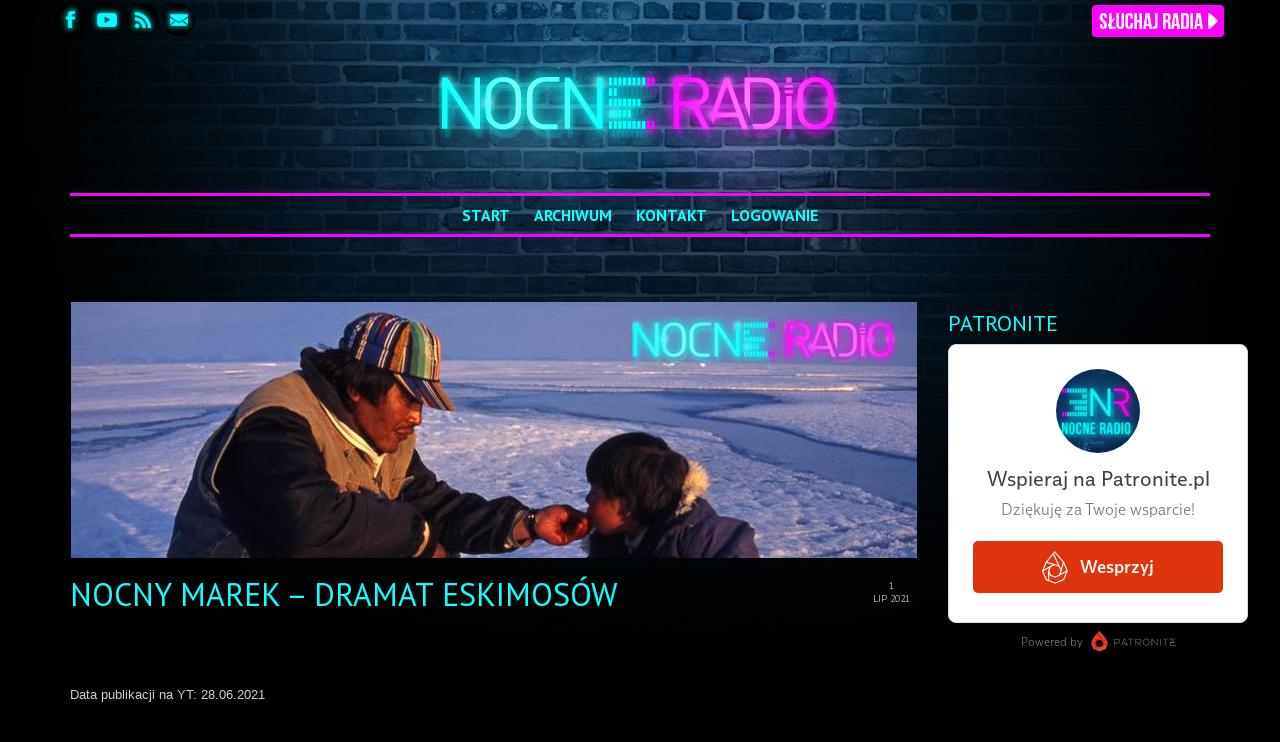

--- FILE ---
content_type: text/html; charset=UTF-8
request_url: https://nocneradio.pl/nocny-marek-dramat-eskimosow/
body_size: 13791
content:
<!DOCTYPE html>
<!--[if lt IE 7]>      <html class="no-js lt-ie9 lt-ie8 lt-ie7" lang="pl-PL"> <![endif]-->
<!--[if IE 7]>         <html class="no-js lt-ie9 lt-ie8" lang="pl-PL"> <![endif]-->
<!--[if IE 8]>         <html class="no-js lt-ie9" lang="pl-PL"> <![endif]-->
<!--[if gt IE 8]><!--> <html class="no-js" lang="pl-PL"> <!--<![endif]-->
<head>
  <meta charset="UTF-8">
  <meta name="viewport" content="width=device-width, initial-scale=1.0">
  <meta http-equiv="X-UA-Compatible" content="IE=edge">
  <title>Nocny Marek &#8211; Dramat Eskimosów &#8211; Nocne Radio</title>
<link rel='dns-prefetch' href='//fonts.googleapis.com' />
<link rel='dns-prefetch' href='//s.w.org' />
<link rel="shortcut icon" type="image/x-icon" href="https://nocneradio.pl/wp-content/uploads/2016/08/nr_fav.gif" />		<!-- This site uses the Google Analytics by MonsterInsights plugin v8.0.0 - Using Analytics tracking - https://www.monsterinsights.com/ -->
							<script src="//www.googletagmanager.com/gtag/js?id=UA-102558824-1"  type="text/javascript" data-cfasync="false" async></script>
			<script type="text/javascript" data-cfasync="false">
				var mi_version = '8.0.0';
				var mi_track_user = true;
				var mi_no_track_reason = '';
				
								var disableStrs = [
															'ga-disable-UA-102558824-1',
									];

				/* Function to detect opted out users */
				function __gtagTrackerIsOptedOut() {
					for ( var index = 0; index < disableStrs.length; index++ ) {
						if ( document.cookie.indexOf( disableStrs[ index ] + '=true' ) > -1 ) {
							return true;
						}
					}

					return false;
				}

				/* Disable tracking if the opt-out cookie exists. */
				if ( __gtagTrackerIsOptedOut() ) {
					for ( var index = 0; index < disableStrs.length; index++ ) {
						window[ disableStrs[ index ] ] = true;
					}
				}

				/* Opt-out function */
				function __gtagTrackerOptout() {
					for ( var index = 0; index < disableStrs.length; index++ ) {
						document.cookie = disableStrs[ index ] + '=true; expires=Thu, 31 Dec 2099 23:59:59 UTC; path=/';
						window[ disableStrs[ index ] ] = true;
					}
				}

				if ( 'undefined' === typeof gaOptout ) {
					function gaOptout() {
						__gtagTrackerOptout();
					}
				}
								window.dataLayer = window.dataLayer || [];

				window.MonsterInsightsDualTracker = {
					helpers: {},
					trackers: {},
				};
				if ( mi_track_user ) {
					function __gtagDataLayer() {
						dataLayer.push( arguments );
					}

					function __gtagTracker( type, name, parameters ) {
						if ( type === 'event' ) {
							
															parameters.send_to = monsterinsights_frontend.ua;
								__gtagDataLayer.apply( null, arguments );
													} else {
							__gtagDataLayer.apply( null, arguments );
						}
					}
					__gtagTracker( 'js', new Date() );
					__gtagTracker( 'set', {
						'developer_id.dZGIzZG' : true,
											} );
															__gtagTracker( 'config', 'UA-102558824-1', {"forceSSL":"true"} );
										window.gtag = __gtagTracker;										(
						function () {
							/* https://developers.google.com/analytics/devguides/collection/analyticsjs/ */
							/* ga and __gaTracker compatibility shim. */
							var noopfn = function () {
								return null;
							};
							var newtracker = function () {
								return new Tracker();
							};
							var Tracker = function () {
								return null;
							};
							var p = Tracker.prototype;
							p.get = noopfn;
							p.set = noopfn;
							p.send = function (){
								var args = Array.prototype.slice.call(arguments);
								args.unshift( 'send' );
								__gaTracker.apply(null, args);
							};
							var __gaTracker = function () {
								var len = arguments.length;
								if ( len === 0 ) {
									return;
								}
								var f = arguments[len - 1];
								if ( typeof f !== 'object' || f === null || typeof f.hitCallback !== 'function' ) {
									if ( 'send' === arguments[0] ) {
										var hitConverted, hitObject = false, action;
										if ( 'event' === arguments[1] ) {
											if ( 'undefined' !== typeof arguments[3] ) {
												hitObject = {
													'eventAction': arguments[3],
													'eventCategory': arguments[2],
													'eventLabel': arguments[4],
													'value': arguments[5] ? arguments[5] : 1,
												}
											}
										}
										if ( 'pageview' === arguments[1] ) {
											if ( 'undefined' !== typeof arguments[2] ) {
												hitObject = {
													'eventAction': 'page_view',
													'page_path' : arguments[2],
												}
											}
										}
										if ( typeof arguments[2] === 'object' ) {
											hitObject = arguments[2];
										}
										if ( typeof arguments[5] === 'object' ) {
											Object.assign( hitObject, arguments[5] );
										}
										if ( 'undefined' !== typeof arguments[1].hitType ) {
											hitObject = arguments[1];
											if ( 'pageview' === hitObject.hitType ) {
												hitObject.eventAction = 'page_view';
											}
										}
										if ( hitObject ) {
											action = 'timing' === arguments[1].hitType ? 'timing_complete' : hitObject.eventAction;
											hitConverted = mapArgs( hitObject );
											__gtagTracker( 'event', action, hitConverted );
										}
									}
									return;
								}

								function mapArgs( args ) {
									var arg, hit = {};
									var gaMap = {
										'eventCategory': 'event_category',
										'eventAction': 'event_action',
										'eventLabel': 'event_label',
										'eventValue': 'event_value',
										'nonInteraction': 'non_interaction',
										'timingCategory': 'event_category',
										'timingVar': 'name',
										'timingValue': 'value',
										'timingLabel': 'event_label',
										'page' : 'page_path',
										'location' : 'page_location',
										'title' : 'page_title',
									};
									for ( arg in args ) {
																				if ( ! ( ! args.hasOwnProperty(arg) || ! gaMap.hasOwnProperty(arg) ) ) {
											hit[gaMap[arg]] = args[arg];
										} else {
											hit[arg] = args[arg];
										}
									}
									return hit;
								}

								try {
									f.hitCallback();
								} catch ( ex ) {
								}
							};
							__gaTracker.create = newtracker;
							__gaTracker.getByName = newtracker;
							__gaTracker.getAll = function () {
								return [];
							};
							__gaTracker.remove = noopfn;
							__gaTracker.loaded = true;
							window['__gaTracker'] = __gaTracker;
						}
					)();
									} else {
										console.log( "" );
					( function () {
							function __gtagTracker() {
								return null;
							}
							window['__gtagTracker'] = __gtagTracker;
							window['gtag'] = __gtagTracker;
					} )();
									}
			</script>
				<!-- / Google Analytics by MonsterInsights -->
				<script type="text/javascript">
			window._wpemojiSettings = {"baseUrl":"https:\/\/s.w.org\/images\/core\/emoji\/12.0.0-1\/72x72\/","ext":".png","svgUrl":"https:\/\/s.w.org\/images\/core\/emoji\/12.0.0-1\/svg\/","svgExt":".svg","source":{"concatemoji":"https:\/\/nocneradio.pl\/wp-includes\/js\/wp-emoji-release.min.js?ver=5.4.18"}};
			/*! This file is auto-generated */
			!function(e,a,t){var n,r,o,i=a.createElement("canvas"),p=i.getContext&&i.getContext("2d");function s(e,t){var a=String.fromCharCode;p.clearRect(0,0,i.width,i.height),p.fillText(a.apply(this,e),0,0);e=i.toDataURL();return p.clearRect(0,0,i.width,i.height),p.fillText(a.apply(this,t),0,0),e===i.toDataURL()}function c(e){var t=a.createElement("script");t.src=e,t.defer=t.type="text/javascript",a.getElementsByTagName("head")[0].appendChild(t)}for(o=Array("flag","emoji"),t.supports={everything:!0,everythingExceptFlag:!0},r=0;r<o.length;r++)t.supports[o[r]]=function(e){if(!p||!p.fillText)return!1;switch(p.textBaseline="top",p.font="600 32px Arial",e){case"flag":return s([127987,65039,8205,9895,65039],[127987,65039,8203,9895,65039])?!1:!s([55356,56826,55356,56819],[55356,56826,8203,55356,56819])&&!s([55356,57332,56128,56423,56128,56418,56128,56421,56128,56430,56128,56423,56128,56447],[55356,57332,8203,56128,56423,8203,56128,56418,8203,56128,56421,8203,56128,56430,8203,56128,56423,8203,56128,56447]);case"emoji":return!s([55357,56424,55356,57342,8205,55358,56605,8205,55357,56424,55356,57340],[55357,56424,55356,57342,8203,55358,56605,8203,55357,56424,55356,57340])}return!1}(o[r]),t.supports.everything=t.supports.everything&&t.supports[o[r]],"flag"!==o[r]&&(t.supports.everythingExceptFlag=t.supports.everythingExceptFlag&&t.supports[o[r]]);t.supports.everythingExceptFlag=t.supports.everythingExceptFlag&&!t.supports.flag,t.DOMReady=!1,t.readyCallback=function(){t.DOMReady=!0},t.supports.everything||(n=function(){t.readyCallback()},a.addEventListener?(a.addEventListener("DOMContentLoaded",n,!1),e.addEventListener("load",n,!1)):(e.attachEvent("onload",n),a.attachEvent("onreadystatechange",function(){"complete"===a.readyState&&t.readyCallback()})),(n=t.source||{}).concatemoji?c(n.concatemoji):n.wpemoji&&n.twemoji&&(c(n.twemoji),c(n.wpemoji)))}(window,document,window._wpemojiSettings);
		</script>
		<style type="text/css">
img.wp-smiley,
img.emoji {
	display: inline !important;
	border: none !important;
	box-shadow: none !important;
	height: 1em !important;
	width: 1em !important;
	margin: 0 .07em !important;
	vertical-align: -0.1em !important;
	background: none !important;
	padding: 0 !important;
}
</style>
	<link rel='stylesheet' id='simple_music_widget_styles-css'  href='https://nocneradio.pl/wp-content/plugins/simple-music-widget/css/style.css?ver=5.4.18' type='text/css' media='all' />
<link rel='stylesheet' id='nr-css'  href='https://nocneradio.pl/wp-content/plugins/nr/public/css/nr-public.css?ver=1.0.0' type='text/css' media='all' />
<link rel='stylesheet' id='swpm.common-css'  href='https://nocneradio.pl/wp-content/plugins/simple-membership/css/swpm.common.css?ver=4.0.7' type='text/css' media='all' />
<link rel='stylesheet' id='sow-button-base-css'  href='https://nocneradio.pl/wp-content/plugins/so-widgets-bundle/widgets/button/css/style.css?ver=1.23.1' type='text/css' media='all' />
<link rel='stylesheet' id='sow-button-atom-32b8cc45f36f-css'  href='https://nocneradio.pl/wp-content/uploads/siteorigin-widgets/sow-button-atom-32b8cc45f36f.css?ver=5.4.18' type='text/css' media='all' />
<link rel='stylesheet' id='widgetopts-styles-css'  href='https://nocneradio.pl/wp-content/plugins/widget-options/assets/css/widget-options.css' type='text/css' media='all' />
<link rel='stylesheet' id='ctdb-style-css'  href='https://nocneradio.pl/wp-content/plugins/wp-discussion-board/assets/css/style.css?ver=2.4.2' type='text/css' media='all' />
<link rel='stylesheet' id='dashicons-css'  href='https://nocneradio.pl/wp-includes/css/dashicons.min.css?ver=5.4.18' type='text/css' media='all' />
<link rel='stylesheet' id='kadence_theme-css'  href='https://nocneradio.pl/wp-content/themes/virtue/assets/css/virtue.css?ver=270' type='text/css' media='all' />
<link rel='stylesheet' id='virtue_skin-css'  href='https://nocneradio.pl/wp-content/themes/virtue/assets/css/skins/default.css' type='text/css' media='all' />
<link rel='stylesheet' id='redux-google-fonts-virtue-css'  href='https://fonts.googleapis.com/css?family=PT+Sans%3A400%2C700%7CLato&#038;subset=latin&#038;ver=1646606900' type='text/css' media='all' />
<script type='text/javascript'>
/* <![CDATA[ */
var monsterinsights_frontend = {"js_events_tracking":"true","download_extensions":"doc,pdf,ppt,zip,xls,mp3,docx,pptx,xlsx","inbound_paths":"[]","home_url":"https:\/\/nocneradio.pl","hash_tracking":"false","ua":"UA-102558824-1","v4_id":""};
/* ]]> */
</script>
<script type='text/javascript' src='https://nocneradio.pl/wp-content/plugins/google-analytics-for-wordpress/assets/js/frontend-gtag.min.js?ver=8.0.0'></script>
<script type='text/javascript' src='https://nocneradio.pl/wp-includes/js/jquery/jquery.js?ver=1.12.4-wp'></script>
<script type='text/javascript' src='https://nocneradio.pl/wp-includes/js/jquery/jquery-migrate.min.js?ver=1.4.1'></script>
<script type='text/javascript' src='https://nocneradio.pl/wp-content/plugins/nr/public/js/nr-public.js?ver=1.0.0'></script>
<script type='text/javascript' src='https://nocneradio.pl/wp-content/themes/virtue/assets/js/vendor/modernizr.min.js'></script>
<link rel='https://api.w.org/' href='https://nocneradio.pl/wp-json/' />
<link rel="EditURI" type="application/rsd+xml" title="RSD" href="https://nocneradio.pl/xmlrpc.php?rsd" />
<link rel="wlwmanifest" type="application/wlwmanifest+xml" href="https://nocneradio.pl/wp-includes/wlwmanifest.xml" /> 
<link rel='prev' title='Luźne Gatki &#8211; Krótka poranna audycja' href='https://nocneradio.pl/luzne-gatki-krotka-poranna-audycja/' />
<link rel='next' title='Luźne Gatki &#8211; Wieczorne rozkminy' href='https://nocneradio.pl/luzne-gatki-wieczorne-rozkminy/' />
<meta name="generator" content="WordPress 5.4.18" />
<link rel="canonical" href="https://nocneradio.pl/nocny-marek-dramat-eskimosow/" />
<link rel='shortlink' href='https://nocneradio.pl/?p=8138' />
<link rel="alternate" type="application/json+oembed" href="https://nocneradio.pl/wp-json/oembed/1.0/embed?url=https%3A%2F%2Fnocneradio.pl%2Fnocny-marek-dramat-eskimosow%2F" />
<link rel="alternate" type="text/xml+oembed" href="https://nocneradio.pl/wp-json/oembed/1.0/embed?url=https%3A%2F%2Fnocneradio.pl%2Fnocny-marek-dramat-eskimosow%2F&#038;format=xml" />
<script type="text/javascript"><!--
function powerpress_pinw(pinw_url){window.open(pinw_url, 'PowerPressPlayer','toolbar=0,status=0,resizable=1,width=460,height=320');	return false;}
//-->
</script>
<script type="text/javascript">
	window._se_plugin_version = '8.1.9';
</script>
<script type="text/javascript">
           	 	var ajaxurl = "https://nocneradio.pl/wp-admin/admin-ajax.php";
         	</script><style type="text/css">#logo {padding-top:25px;}#logo {padding-bottom:10px;}#logo {margin-left:0px;}#logo {margin-right:0px;}#nav-main {margin-top:40px;}#nav-main {margin-bottom:0px;}.headerfont, .tp-caption {font-family:PT Sans;} 
  .topbarmenu ul li {font-family:PT Sans;}
  #kadbreadcrumbs {font-family:Verdana, Geneva, sans-serif;}.home-message:hover {background-color:#ff00ff; background-color: rgba(255, 0, 255, 0.6);}
  nav.woocommerce-pagination ul li a:hover, .wp-pagenavi a:hover, .panel-heading .accordion-toggle, .variations .kad_radio_variations label:hover, .variations .kad_radio_variations label.selectedValue {border-color: #ff00ff;}
  a, #nav-main ul.sf-menu ul li a:hover, .product_price ins .amount, .price ins .amount, .color_primary, .primary-color, #logo a.brand, #nav-main ul.sf-menu a:hover,
  .woocommerce-message:before, .woocommerce-info:before, #nav-second ul.sf-menu a:hover, .footerclass a:hover, .posttags a:hover, .subhead a:hover, .nav-trigger-case:hover .kad-menu-name, 
  .nav-trigger-case:hover .kad-navbtn, #kadbreadcrumbs a:hover, #wp-calendar a, .star-rating {color: #ff00ff;}
.widget_price_filter .ui-slider .ui-slider-handle, .product_item .kad_add_to_cart:hover, .product_item:hover a.button:hover, .product_item:hover .kad_add_to_cart:hover, .kad-btn-primary, html .woocommerce-page .widget_layered_nav ul.yith-wcan-label li a:hover, html .woocommerce-page .widget_layered_nav ul.yith-wcan-label li.chosen a,
.product-category.grid_item a:hover h5, .woocommerce-message .button, .widget_layered_nav_filters ul li a, .widget_layered_nav ul li.chosen a, .wpcf7 input.wpcf7-submit, .yith-wcan .yith-wcan-reset-navigation,
#containerfooter .menu li a:hover, .bg_primary, .portfolionav a:hover, .home-iconmenu a:hover, p.demo_store, .topclass, #commentform .form-submit #submit, .kad-hover-bg-primary:hover, .widget_shopping_cart_content .checkout,
.login .form-row .button, .variations .kad_radio_variations label.selectedValue, #payment #place_order, .wpcf7 input.wpcf7-back, .shop_table .actions input[type=submit].checkout-button, .cart_totals .checkout-button, input[type="submit"].button, .order-actions .button  {background: #ff00ff;}a:hover {color: #00ffff;} .kad-btn-primary:hover, .login .form-row .button:hover, #payment #place_order:hover, .yith-wcan .yith-wcan-reset-navigation:hover, .widget_shopping_cart_content .checkout:hover,
.woocommerce-message .button:hover, #commentform .form-submit #submit:hover, .wpcf7 input.wpcf7-submit:hover, .widget_layered_nav_filters ul li a:hover, .cart_totals .checkout-button:hover,
.widget_layered_nav ul li.chosen a:hover, .shop_table .actions input[type=submit].checkout-button:hover, .wpcf7 input.wpcf7-back:hover, .order-actions .button:hover, input[type="submit"].button:hover, .product_item:hover .kad_add_to_cart, .product_item:hover a.button {background: #00ffff;}.color_gray, .subhead, .subhead a, .posttags, .posttags a, .product_meta a {color:#aaaaaa;}input[type=number]::-webkit-inner-spin-button, input[type=number]::-webkit-outer-spin-button { -webkit-appearance: none; margin: 0; } input[type=number] {-moz-appearance: textfield;}.quantity input::-webkit-outer-spin-button,.quantity input::-webkit-inner-spin-button {display: none;}#containerfooter h3, #containerfooter, .footercredits p, .footerclass a, .footernav ul li a {color:#e2e2e2;}.contentclass, .nav-tabs>.active>a, .nav-tabs>.active>a:hover, .nav-tabs>.active>a:focus {background:transparent  no-repeat  ;}.topclass {background:transparent    ;}.headerclass {background:transparent    ;}.footerclass {background:transparent    ;}body {background:#000000 url(https://nocneradio.pl/wp-content/uploads/2016/08/bg_brick.jpg); background-position: center top; background-repeat:no-repeat; background-attachment: scroll; }.kad-hidepostauthortop, .postauthortop {display:none;}.product_item .product_details h5 {text-transform: none;}@media (max-width: 979px) {.nav-trigger .nav-trigger-case {position: static; display: block; width: 100%;}}.product_item .product_details h5 {min-height:40px;}.kad-topbar-left, .kad-topbar-left .topbarmenu {float:right;} .kad-topbar-left .topbar_social, .kad-topbar-left .topbarmenu ul, .kad-topbar-left .kad-cart-total,.kad-topbar-right #topbar-search .form-search{float:left}[class*="wp-image"] {-webkit-box-shadow: none;-moz-box-shadow: none;box-shadow: none;border:none;}[class*="wp-image"]:hover {-webkit-box-shadow: none;-moz-box-shadow: none;box-shadow: none;border:none;}.light-dropshaddow {-webkit-box-shadow: none;-moz-box-shadow: none;box-shadow: none;}@media (max-width: 767px) {.kad-desktop-slider {display:none;}}#nav-main ul.sf-menu a {
text-transform: uppercase;
}
.kad-mobile-nav {
text-transform: uppercase;
}
.kad-menu-name {
text-transform: uppercase;
}
.sf-menu {
    border-width: medium;
    border-top: solid #ff00ff;
    border-bottom: solid #ff00ff;
}
.sf-menu a {
    padding: 10px 10px;
}
h1 {
    text-transform: uppercase;
}
h2 {
    text-transform: uppercase;
}
h3 {
    text-transform: uppercase;
}
h4 {
    text-transform: uppercase;
}
h5 {
    text-transform: uppercase;
}
.captiontitle {
    font-size: 26px;
    padding: 10px 10px
    display: inline-block;
    line-height: 26px;
    margin-bottom: 0px;
    font-weight: 600;
    text-transform: uppercase;
    background-color: rgba(0, 0, 0, 0.6);
}
.captiontext p {
    margin: 0;
    color: #ffffff;
    font-size: 14px;
}
.captiontext {
    padding: 1px 16px 4px 16px;
background-color: rgba(0, 0, 0, 0.6);
}
.flex-caption {
   /*width: 600px;*/
  zoom: 1;
  padding-left:32px;
  padding-right:32px;
  padding-bottom:20px;
  left:1px;
}
.kad_tagline {
    text-transform: uppercase;
   letter-spacing: 3px;
   padding-left: 0px;
}
.sidebar .widget-inner li {
    line-height: 17px;
    border-bottom: solid 3px #11ffff;
    border-color: #11ffff
    margin-bottom: 15px;
    margin-top: 10px;
   padding-bottom: 12px;
}
.panel-default>.panel-heading {
    color: #000;
    background-color: #000000;
    border-color: #000;
}
.magee-tab-box.tab-normal ul > li.active > a {
    background-color: #000;
}
.magee-tab-box.tab-normal ul > li > a {
    background-color: #000;
}
.magee-tab-box.tab-normal ul > li > a:hover {
    background-color: #363636;
}
.magee-tab-box.tab-normal.tab-vertical.tab-vertical-left ul > li + li > a {
    border-left: 1px solid #000;
}
.magee-tab-box.tab-normal.tab-vertical ul > li.active > a {
    border-bottom-color: #000;
}
.magee-tab-box.tab-normal.tab-vertical.tab-vertical-left ul > li.active > a {
    border-right-color: #000;
}
.magee-tab-box.tab-normal.tab-vertical ul > li > a {
    border: 1px solid #000;
}
.magee-tab-box.tab-normal.tab-vertical .tab-pane {
    border: 1px solid #000;
}
.hrule {
    margin: 10px auto;
    height: 3px;
    width: 100%;
    background: #11ffff;
    background: rgba(17,255,255,1);
}
#commentform textarea {
    background: #2a2a2a;
}
.test {
    width: 100%;
}
.home-padding {
    padding: 1px 0 30px;
}
.portfolio_item .portfoliolink {
    display:none;
}
.lightboxhover:hover {
opacity: 1;
}
.mejs-currenttime {
display:none;
}
.mejs-duration {
display:none;
}
.page-header {
display:none;
}
.contentclass {
padding-top:40px;
}
.postlist article {
margin-bottom: 20px;
}
.subhead {
display:none;
}
.postdate span {
font-size:10px;
}
.kadence_recent_posts .recentpost_date {
display:none;
}
.kadence_recent_posts img {
display:none;
}
.kadence_recent_posts ul, .sidebar .kadence_recent_posts ul {
margin: 0 0 0px 0px;
}
.sidebar .widget-inner li {
margin-top: 5px;
padding-bottom: 5px;
}
.home_blog article .tcol-md-12.postcontent .entry-content, .home_blog article .tcol-md-12.postcontent header {
margin-left: 0px;
}
.home_blog article header h4 {
line-height: 26px;
}
.postlist .col-md-12 header {
    padding-left: 0px;
}
.postlist .col-md-12 .entry-content {
    padding-left:0px;
    padding-top:5px;
}
#canvas{
    width: 100%;
    height: 100%;
}
.flex-control-paging li a {
background-color:#FFFFFF;
}
.flex-control-paging li a.flex-active {
background-color:#7d7d7d;
}
#listen{
float:right;
}
#social_icons {
padding-top:4px;
}
.topbar-widget {
width:150px;
}
.top_bar_left {
width:140px;
float:right;
}
.top_bar_right {
width:150px;
float:left;
}
.img-box .img-overlay.dark {
    background-color: rgba(0,0,0,0);
}
.img-box .img-overlay-content i {
    display:none;
}
b, strong {
    color:#ffffff;
    font-weight: 500;
}
.posttags {
display:none;
}
.media-heading a {
    color: #0effff;
}
input {
background-color:#2a2a2a;
}
.author-box {
display:none;
}
.nav-trigger-case .kad-menu-name {
    border-width: medium;
    border-top: solid #ff00ff;
    border-bottom: solid #ff00ff;
}
.stopka {
    margin-top:10px;
    padding-top:5px;
    border-width: medium;
    border-top: solid #ff00ff;
}
.google-recaptcha-container {
    padding-top:20px;
}
.swpm-login-form-inner {
border-style: solid;
border-color: #11ffff;
padding-top:20px;
padding-left:20px;
padding-bottom:20px;
padding-right:20px;
background-color: rgba(0,0,0,0.5);
background-image: url("https://nocneradio.pl/wp-content/uploads/2017/04/padlock.jpg");
}
.swpm-label {
text-transform: uppercase;
font-size: 16px;
color: #11ffff;
}
.swpm-login-form-submit {
background-color:#ff00ff;
border: none;
padding-left:20px;
padding-right:20px;
padding-top:5px;
padding-bottom:5px;
margin-top:10px;
color: #000000;
}
.swpm-join-us-link {
display:none;
}
ul.comment a, li.comment a {
  word-break: break-all;
}

.sf-menu ul {
	border: none !important;
	-webkit-box-shadow: none !important;
	box-shadow: none !important;
	background: black !important;
	width: 16em !important;
}

.sf-menu ul li {
	border-bottom: none !important;
}

#nav-main ul.sf-menu ul li a {
	color: #11ffff;
	line-height: 18px;
  font-weight: 700;
	font-size: 1.2em;
}</style><style type="text/css">.recentcomments a{display:inline !important;padding:0 !important;margin:0 !important;}</style><!--[if lt IE 9]>
<script src="https://nocneradio.pl/wp-content/themes/virtue/assets/js/vendor/respond.min.js"></script>
<![endif]-->
<style type="text/css" title="dynamic-css" class="options-output">header #logo a.brand,.logofont{font-family:"PT Sans";line-height:40px;font-weight:400;font-style:normal;font-size:32px;}.kad_tagline{font-family:"PT Sans";line-height:13px;font-weight:400;font-style:normal;color:#11ffff;font-size:13px;}.product_item .product_details h5{font-family:Lato;line-height:20px;font-weight:normal;font-style:700;font-size:16px;}h1{font-family:"PT Sans";line-height:32px;font-weight:400;font-style:normal;color:#11ffff;font-size:32px;}h2{font-family:"PT Sans";line-height:32px;font-weight:normal;font-style:normal;color:#11ffff;font-size:32px;}h3{font-family:"PT Sans";line-height:22px;font-weight:400;font-style:normal;color:#11ffff;font-size:22px;}h4{font-family:"PT Sans";line-height:23px;font-weight:400;font-style:normal;color:#11ffff;font-size:24px;}h5{font-family:"PT Sans";line-height:18px;font-weight:700;font-style:normal;color:#11ffff;font-size:18px;}body{font-family:Verdana, Geneva, sans-serif;line-height:18px;font-weight:400;font-style:normal;color:#cecece;font-size:13px;}#nav-main ul.sf-menu a{font-family:"PT Sans";line-height:18px;font-weight:700;font-style:normal;color:#11ffff;font-size:16px;}#nav-second ul.sf-menu a{font-family:"PT Sans";line-height:22px;font-weight:400;font-style:normal;color:#11ffff;font-size:18px;}.kad-nav-inner .kad-mnav, .kad-mobile-nav .kad-nav-inner li a,.nav-trigger-case{font-family:"PT Sans";line-height:21px;font-weight:700;font-style:normal;color:#11ffff;font-size:24px;}</style></head>
  <body class="post-template-default single single-post postid-8138 single-format-standard cbc-page ctdb-layout-table ctdb-archive-layout-table ctdb-virtue ctdb-user-cannot-view ctdb-user-cannot-post wide nocny-marek-dramat-eskimosow">
    <div id="wrapper" class="container">
    <div id="kt-skip-link"><a href="#content">Skip to Main Content</a></div><header class="banner headerclass">
  <div id="topbar" class="topclass">
    <div class="container">
      <div class="row">
        <div class="top_bar_left">
<div id="listen"><a href="#" onclick="window.open('https://nocneradio.pl/listen.html','sluchaj','width=480,height=280,resizable=no,scrollbars=no,status=no,titlebar=no,toolbar=no,location=no,title=Nocne Radio'); return true;" alt="Słuchaj radia!"><img src="https://nocneradio.pl/wp-content/uploads/2016/08/sluchaj_radia_button2.png" width="136" height="42"></a></div>
          <div class="topbarmenu clearfix">
                                </div>
        </div><!-- close col-md-6 --> 
        <div class="top_bar_right">
          <div id="topbar-search" class="topbar-widget">
            			<div class="textwidget"><div id="social_icons"><a href="https://www.facebook.com/NocneRadio/"><img src="https://nocneradio.pl/wp-content/uploads/2016/08/custom_icon0-1.png" width="32" height="32"></a>
<a href="https://www.youtube.com/channel/UCH1w8bpxhzR2ACjPE__PEkw"><img src="https://nocneradio.pl/wp-content/uploads/2016/08/icon5_youtube.png" width="32" height="32"></a>
<a href="https://nocneradio.pl/feed/podcast/"><img src="https://nocneradio.pl/wp-content/uploads/2016/08/icon4_rss.png" width="32" height="32"></a>
<a href="https://www.nocneradio.pl/kontakt"><img src="https://nocneradio.pl/wp-content/uploads/2016/08/icon3_mail.png" width="32" height="32"></div></a></div></div>
		        </div>
        </div> <!-- close col-md-6-->
      </div> <!-- Close Row -->
    </div> <!-- Close Container -->
  </div>
<div class="container">
  <div class="row">
      <div class="col-md-12 clearfix kad-header-left">
            <div id="logo" class="logocase">
              <a class="brand logofont" href="https://nocneradio.pl/">
                                  <div id="thelogo">
                    <img src="https://nocneradio.pl/wp-content/uploads/2016/12/nocneradio_logo5.png" alt="Nocne Radio" class="kad-standard-logo" />
                                      </div>
                              </a>
                         </div> <!-- Close #logo -->
       </div><!-- close logo span -->
                <div class="col-md-12 kad-header-right">
           <nav id="nav-main" class="clearfix">
              <ul id="menu-menu-1" class="sf-menu"><li  class="menu-start menu-item-52"><a href="http://www.nocneradio.pl">Start</a></li>
<li  class="menu-archiwum current_page_parent menu-item-53"><a href="https://nocneradio.pl/blog/">Archiwum</a></li>
<li  class="menu-kontakt menu-item-58"><a href="https://nocneradio.pl/kontakt/">Kontakt</a></li>
<li  class="menu-logowanie menu-item-4116"><a href="https://nocneradio.pl/membership-login/">Logowanie</a></li>
</ul>           </nav> 
          </div> <!-- Close menuclass-->
               
    </div> <!-- Close Row -->
               <div id="mobile-nav-trigger" class="nav-trigger">
              <button class="nav-trigger-case mobileclass collapsed" data-toggle="collapse" data-target=".kad-nav-collapse">
                <span class="kad-navbtn"><i class="icon-reorder"></i></span>
                <span class="kad-menu-name">Menu</span>
              </button>
            </div>
            <div id="kad-mobile-nav" class="kad-mobile-nav">
              <div class="kad-nav-inner mobileclass">
                <div class="kad-nav-collapse">
                <ul id="menu-menu-2" class="kad-mnav"><li  class="menu-start menu-item-52"><a href="http://www.nocneradio.pl">Start</a></li>
<li  class="menu-archiwum current_page_parent menu-item-53"><a href="https://nocneradio.pl/blog/">Archiwum</a></li>
<li  class="menu-kontakt menu-item-58"><a href="https://nocneradio.pl/kontakt/">Kontakt</a></li>
<li  class="menu-logowanie menu-item-4116"><a href="https://nocneradio.pl/membership-login/">Logowanie</a></li>
</ul>               </div>
            </div>
          </div>   
   
</div> <!-- Close Container -->
  </header>      <div class="wrap contentclass" role="document">

          <div id="content" class="container">
    <div class="row single-article" itemscope="" itemtype="http://schema.org/BlogPosting">
      <div class="main col-lg-9 col-md-8" role="main">
                  <article class="post-8138 post type-post status-publish format-standard has-post-thumbnail hentry category-audycje">
                                  <div class="imghoverclass postfeat post-single-img" itemprop="image">
                        <a href="https://nocneradio.pl/wp-content/uploads/2021/07/aBe1H-OxNQ4_img.jpg" data-rel="lightbox" class="lightboxhover">
                          <img src="https://nocneradio.pl/wp-content/uploads/2021/07/aBe1H-OxNQ4_img.jpg" itemprop="image" alt="Nocny Marek &#8211; Dramat Eskimosów" />
                        </a>
                      </div>
                                <div class="postmeta updated color_gray">
      <div class="postdate bg-lightgray headerfont" itemprop="datePublished">
      <span class="postday">1</span>
      lip 2021    </div>
</div> 
    <header>
      <h1 class="entry-title" itemprop="name headline">Nocny Marek &#8211; Dramat Eskimosów</h1>
      <div class="subhead">
    <span class="postauthortop author vcard">
    <i class="icon-user"></i> przez  <span itemprop="author"><a href="https://nocneradio.pl/author/nr-yt/" class="fn" rel="author">nr-yt</a></span> |</span>
      
    <span class="postedintop"><i class="icon-folder-open"></i> wpis w: <a href="https://nocneradio.pl/category/audycje/" rel="category tag">audycje</a></span>     <span class="kad-hidepostedin">|</span>
    <span class="postcommentscount">
    <i class="icon-comments-alt"></i> 0    </span>
</div>  
    </header>
    <div class="entry-content" itemprop="description articleBody">
      <p><!--Tekst w takich smiesznych nawiasach NIE JEST WIDOCZNY dla sluchaczy--></p>
<p><!--Oryginalny opis audycji na YT--><br />
<!-- brak opisu na youtube (tylko stopka o donejtach) --></p>
<p><!--Data publikacji na YT--><br />
Data publikacji na YT: 28.06.2021<br />
<!--Link do audycji na YT--><br />
YouTube: <a href="https://www.youtube.com/watch?v=aBe1H-OxNQ4">klik</a></p>
<p><!--Tagi z youtube: ['społeczeństwo', 'nauka', 'polityka', 'kultura', 'religia', 'zdrowie', 'wiara', 'technologia', 'gry', 'książki', 'film', 'nocne', 'radio', 'podcast']--><br />
<!--Przed publikacja audycji zaznacz kategorie (np. Luzne Gatki) i sprawdz, czy automatycznie wygenerowana miniaturka jest akceptowalna--></p>
<p><!--Prosze NIE usuwac identyfikatora, jest uzywany przez bota--><br />
<!--ID###aBe1H-OxNQ4 nr-yt==v0.0.3 2021-07-01-18:52:03###--></p>
<div class="powerpress_player" id="powerpress_player_2345"><!--[if lt IE 9]><script>document.createElement('audio');</script><![endif]-->
<audio class="wp-audio-shortcode" id="audio-8138-1" preload="none" style="width: 100%;" controls="controls"><source type="audio/mpeg" src="https://media.blubrry.com/nocneradio/p/archiwum.nocneradio.pl/automat/nocny-marek-dramat-eskimosow-28_06_2021-nr-yt-aBe1H-OxNQ4.mp3?_=1" /><a href="https://media.blubrry.com/nocneradio/p/archiwum.nocneradio.pl/automat/nocny-marek-dramat-eskimosow-28_06_2021-nr-yt-aBe1H-OxNQ4.mp3">https://media.blubrry.com/nocneradio/p/archiwum.nocneradio.pl/automat/nocny-marek-dramat-eskimosow-28_06_2021-nr-yt-aBe1H-OxNQ4.mp3</a></audio></div><p class="powerpress_links powerpress_links_mp3">Podcast: <a href="https://media.blubrry.com/nocneradio/s/archiwum.nocneradio.pl/automat/nocny-marek-dramat-eskimosow-28_06_2021-nr-yt-aBe1H-OxNQ4.mp3" class="powerpress_link_d" title="Pobierz" rel="nofollow" download="nocny-marek-dramat-eskimosow-28_06_2021-nr-yt-aBe1H-OxNQ4.mp3">Pobierz</a></p>    </div>
    <footer class="single-footer">
                                  </footer>
    

  <section id="respond">
  	<div id="respond" class="comment-respond">
		<h3 id="reply-title" class="comment-reply-title">Zostaw Komentarz <small><a rel="nofollow" id="cancel-comment-reply-link" href="/nocny-marek-dramat-eskimosow/#respond" style="display:none;">Anuluj pisanie odpowiedzi</a></small></h3><form action="https://nocneradio.pl/wp-comments-post.php" method="post" id="commentform" class="comment-form" novalidate><p class="comment-form-comment"><label for="comment">Treść komentarza</label> <textarea id="comment" name="comment" cols="45" rows="8" class="input-xlarge" aria-required="true" required="required"></textarea></p><div class="row"><div class="col-md-4"><label for="author">Imię <span class="comment-required">*</span></label> <input id="author" name="author" type="text" value="" aria-required="true" /></div>
<div class="col-md-4"><label for="email">eMail (nie będzie publikowany) <span class="comment-required">*</span></label> <input type="email" class="text" name="email" id="email" value="" aria-required="true" /></div>
<div class="col-md-4"><label for="url">Strona</label> <input id="url" name="url" type="url" value="" /></div>
</div><p class="form-submit"><input name="submit" type="submit" id="submit" class="kad-btn kad-btn-primary" value="Wyślij" /> <input type='hidden' name='comment_post_ID' value='8138' id='comment_post_ID' />
<input type='hidden' name='comment_parent' id='comment_parent' value='0' />
</p><p style="display: none;"><input type="hidden" id="akismet_comment_nonce" name="akismet_comment_nonce" value="baf6c36fe5" /></p><input type="hidden" id="ak_js" name="ak_js" value="241"/><textarea name="ak_hp_textarea" cols="45" rows="8" maxlength="100" style="display: none !important;"></textarea></form>	</div><!-- #respond -->
	
  </section><!-- /#respond -->
  </article>
</div>

            
                      <aside class="col-lg-3 col-md-4 kad-sidebar" role="complementary">
              <div class="sidebar">
                <section id="custom_html-2" class="widget_text widget-1 widget-first widget widget_custom_html"><div class="widget_text widget-inner"><h3>Patronite</h3><div class="textwidget custom-html-widget"><iframe style="height: 400px;" src="https://patronite.pl/widget/nocneradio/84115/small/000000/FFFFFF" width="300" height="450" frameborder="0" scrolling="no"></iframe></div></div></section>              </div><!-- /.sidebar -->
            </aside><!-- /aside -->
                    </div><!-- /.row-->
        </div><!-- /.content -->
      </div><!-- /.wrap -->
      <footer id="containerfooter" class="footerclass" role="contentinfo">
  <div class="container">
  	<div class="row">
  								        			        </div>
        <div class="footercredits clearfix">
    		
    		        	<p><div class="stopka">Copyright 1410-2137 Nocne Radio. <a href="https://nocneradio.pl/polityka-prywatnosci/">Polityka prywatności</a></div></p>
    	</div>

  </div>

</footer>

        <script type="text/javascript">
            let cust_login = document.getElementById("loginform");
            if(cust_login !== null) {
                var recaptcha_script = document.createElement('script');
                recaptcha_script.setAttribute('src','https://www.google.com/recaptcha/api.js');
                document.head.appendChild(recaptcha_script);                
            }
        </script>
        <link rel='stylesheet' id='mediaelement-css'  href='https://nocneradio.pl/wp-includes/js/mediaelement/mediaelementplayer-legacy.min.css?ver=4.2.13-9993131' type='text/css' media='all' />
<link rel='stylesheet' id='wp-mediaelement-css'  href='https://nocneradio.pl/wp-includes/js/mediaelement/wp-mediaelement.min.css?ver=5.4.18' type='text/css' media='all' />
<script type='text/javascript' src='https://nocneradio.pl/wp-includes/js/comment-reply.min.js?ver=5.4.18'></script>
<script type='text/javascript' src='https://nocneradio.pl/wp-includes/js/imagesloaded.min.js?ver=3.2.0'></script>
<script type='text/javascript' src='https://nocneradio.pl/wp-includes/js/masonry.min.js?ver=3.3.2'></script>
<script type='text/javascript' src='https://nocneradio.pl/wp-content/themes/virtue/assets/js/min/plugins-min.js?ver=270'></script>
<script type='text/javascript' src='https://nocneradio.pl/wp-content/themes/virtue/assets/js/main.js?ver=270'></script>
<script type='text/javascript' src='https://nocneradio.pl/wp-includes/js/wp-embed.min.js?ver=5.4.18'></script>
<script type='text/javascript' src='https://nocneradio.pl/wp-content/plugins/powerpress/player.min.js?ver=5.4.18'></script>
<script type='text/javascript'>
var mejsL10n = {"language":"pl","strings":{"mejs.download-file":"Pobierz plik","mejs.install-flash":"Korzystasz z przegl\u0105darki, kt\u00f3ra nie ma w\u0142\u0105czonej lub zainstalowanej wtyczki Flash player. W\u0142\u0105cz wtyczk\u0119 Flash player lub pobierz najnowsz\u0105 wersj\u0119 z https:\/\/get.adobe.com\/flashplayer\/","mejs.fullscreen":"Tryb pe\u0142noekranowy","mejs.play":"Odtw\u00f3rz","mejs.pause":"Zatrzymaj","mejs.time-slider":"Slider Czasu","mejs.time-help-text":"U\u017cyj strza\u0142ek lewo\/prawo aby przesun\u0105\u0107 o sekund\u0119 do przodu lub do ty\u0142u, strza\u0142ek g\u00f3ra\/d\u00f3\u0142 aby przesun\u0105\u0107 o dziesi\u0119\u0107 sekund.","mejs.live-broadcast":"Transmisja na \u017cywo","mejs.volume-help-text":"U\u017cywaj strza\u0142ek do g\u00f3ry\/do do\u0142u aby zwi\u0119kszy\u0107 lub zmniejszy\u0107 g\u0142o\u015bno\u015b\u0107.","mejs.unmute":"W\u0142\u0105cz dzwi\u0119k","mejs.mute":"Wycisz","mejs.volume-slider":"Suwak g\u0142o\u015bno\u015bci","mejs.video-player":"Odtwarzacz video","mejs.audio-player":"Odtwarzacz plik\u00f3w d\u017awi\u0119kowych","mejs.captions-subtitles":"Napisy","mejs.captions-chapters":"Rozdzia\u0142y","mejs.none":"Brak","mejs.afrikaans":"afrykanerski","mejs.albanian":"Alba\u0144ski","mejs.arabic":"arabski","mejs.belarusian":"bia\u0142oruski","mejs.bulgarian":"bu\u0142garski","mejs.catalan":"katalo\u0144ski","mejs.chinese":"chi\u0144ski","mejs.chinese-simplified":"chi\u0144ski (uproszczony)","mejs.chinese-traditional":"chi\u0144ski (tradycyjny)","mejs.croatian":"chorwacki","mejs.czech":"czeski","mejs.danish":"du\u0144ski","mejs.dutch":"holenderski","mejs.english":"angielski","mejs.estonian":"esto\u0144ski","mejs.filipino":"filipi\u0144ski","mejs.finnish":"fi\u0144ski","mejs.french":"francuski","mejs.galician":"galicyjski","mejs.german":"niemiecki","mejs.greek":"grecki","mejs.haitian-creole":"Kreolski haita\u0144ski","mejs.hebrew":"hebrajski","mejs.hindi":"hinduski","mejs.hungarian":"w\u0119gierski","mejs.icelandic":"islandzki","mejs.indonesian":"indonezyjski","mejs.irish":"irlandzki","mejs.italian":"w\u0142oski","mejs.japanese":"japo\u0144ski","mejs.korean":"korea\u0144ski","mejs.latvian":"\u0142otewski","mejs.lithuanian":"litewski","mejs.macedonian":"macedo\u0144ski","mejs.malay":"malajski","mejs.maltese":"malta\u0144ski","mejs.norwegian":"norweski","mejs.persian":"perski","mejs.polish":"polski","mejs.portuguese":"portugalski","mejs.romanian":"rumu\u0144ski","mejs.russian":"rosyjski","mejs.serbian":"serbski","mejs.slovak":"s\u0142owacki","mejs.slovenian":"s\u0142owe\u0144ski","mejs.spanish":"hiszpa\u0144ski","mejs.swahili":"suahili","mejs.swedish":"szwedzki","mejs.tagalog":"tagalski","mejs.thai":"tajski","mejs.turkish":"turecki","mejs.ukrainian":"ukrai\u0144ski","mejs.vietnamese":"wietnamski","mejs.welsh":"walijski","mejs.yiddish":"jidysz"}};
</script>
<script type='text/javascript' src='https://nocneradio.pl/wp-includes/js/mediaelement/mediaelement-and-player.min.js?ver=4.2.13-9993131'></script>
<script type='text/javascript' src='https://nocneradio.pl/wp-includes/js/mediaelement/mediaelement-migrate.min.js?ver=5.4.18'></script>
<script type='text/javascript'>
/* <![CDATA[ */
var _wpmejsSettings = {"pluginPath":"\/wp-includes\/js\/mediaelement\/","classPrefix":"mejs-","stretching":"responsive"};
/* ]]> */
</script>
<script type='text/javascript' src='https://nocneradio.pl/wp-includes/js/mediaelement/wp-mediaelement.min.js?ver=5.4.18'></script>
<script defer type='text/javascript' src='https://nocneradio.pl/wp-content/plugins/akismet/_inc/form.js?ver=4.1.12'></script>
    </div><!--Wrapper-->
  </body>
</html>
